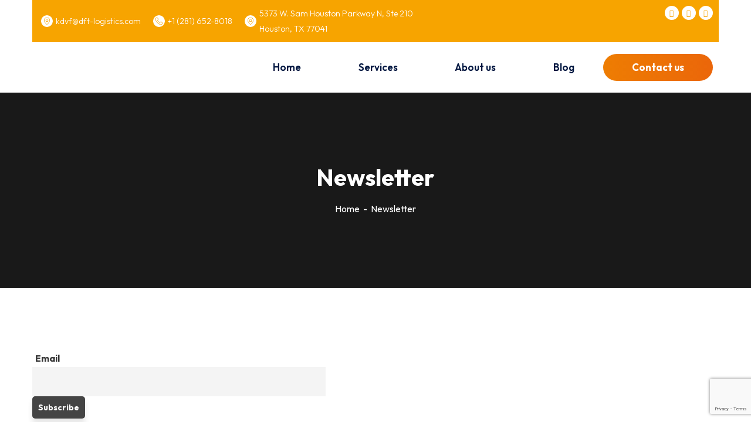

--- FILE ---
content_type: text/html; charset=utf-8
request_url: https://www.google.com/recaptcha/api2/anchor?ar=1&k=6LcLwXEiAAAAAGahFtMmfcO0npYulhHI6g5vThn4&co=aHR0cHM6Ly9kZnQtbG9naXN0aWNzLmNvbTo0NDM.&hl=en&v=N67nZn4AqZkNcbeMu4prBgzg&size=invisible&anchor-ms=20000&execute-ms=30000&cb=gvi0oux0cz05
body_size: 48960
content:
<!DOCTYPE HTML><html dir="ltr" lang="en"><head><meta http-equiv="Content-Type" content="text/html; charset=UTF-8">
<meta http-equiv="X-UA-Compatible" content="IE=edge">
<title>reCAPTCHA</title>
<style type="text/css">
/* cyrillic-ext */
@font-face {
  font-family: 'Roboto';
  font-style: normal;
  font-weight: 400;
  font-stretch: 100%;
  src: url(//fonts.gstatic.com/s/roboto/v48/KFO7CnqEu92Fr1ME7kSn66aGLdTylUAMa3GUBHMdazTgWw.woff2) format('woff2');
  unicode-range: U+0460-052F, U+1C80-1C8A, U+20B4, U+2DE0-2DFF, U+A640-A69F, U+FE2E-FE2F;
}
/* cyrillic */
@font-face {
  font-family: 'Roboto';
  font-style: normal;
  font-weight: 400;
  font-stretch: 100%;
  src: url(//fonts.gstatic.com/s/roboto/v48/KFO7CnqEu92Fr1ME7kSn66aGLdTylUAMa3iUBHMdazTgWw.woff2) format('woff2');
  unicode-range: U+0301, U+0400-045F, U+0490-0491, U+04B0-04B1, U+2116;
}
/* greek-ext */
@font-face {
  font-family: 'Roboto';
  font-style: normal;
  font-weight: 400;
  font-stretch: 100%;
  src: url(//fonts.gstatic.com/s/roboto/v48/KFO7CnqEu92Fr1ME7kSn66aGLdTylUAMa3CUBHMdazTgWw.woff2) format('woff2');
  unicode-range: U+1F00-1FFF;
}
/* greek */
@font-face {
  font-family: 'Roboto';
  font-style: normal;
  font-weight: 400;
  font-stretch: 100%;
  src: url(//fonts.gstatic.com/s/roboto/v48/KFO7CnqEu92Fr1ME7kSn66aGLdTylUAMa3-UBHMdazTgWw.woff2) format('woff2');
  unicode-range: U+0370-0377, U+037A-037F, U+0384-038A, U+038C, U+038E-03A1, U+03A3-03FF;
}
/* math */
@font-face {
  font-family: 'Roboto';
  font-style: normal;
  font-weight: 400;
  font-stretch: 100%;
  src: url(//fonts.gstatic.com/s/roboto/v48/KFO7CnqEu92Fr1ME7kSn66aGLdTylUAMawCUBHMdazTgWw.woff2) format('woff2');
  unicode-range: U+0302-0303, U+0305, U+0307-0308, U+0310, U+0312, U+0315, U+031A, U+0326-0327, U+032C, U+032F-0330, U+0332-0333, U+0338, U+033A, U+0346, U+034D, U+0391-03A1, U+03A3-03A9, U+03B1-03C9, U+03D1, U+03D5-03D6, U+03F0-03F1, U+03F4-03F5, U+2016-2017, U+2034-2038, U+203C, U+2040, U+2043, U+2047, U+2050, U+2057, U+205F, U+2070-2071, U+2074-208E, U+2090-209C, U+20D0-20DC, U+20E1, U+20E5-20EF, U+2100-2112, U+2114-2115, U+2117-2121, U+2123-214F, U+2190, U+2192, U+2194-21AE, U+21B0-21E5, U+21F1-21F2, U+21F4-2211, U+2213-2214, U+2216-22FF, U+2308-230B, U+2310, U+2319, U+231C-2321, U+2336-237A, U+237C, U+2395, U+239B-23B7, U+23D0, U+23DC-23E1, U+2474-2475, U+25AF, U+25B3, U+25B7, U+25BD, U+25C1, U+25CA, U+25CC, U+25FB, U+266D-266F, U+27C0-27FF, U+2900-2AFF, U+2B0E-2B11, U+2B30-2B4C, U+2BFE, U+3030, U+FF5B, U+FF5D, U+1D400-1D7FF, U+1EE00-1EEFF;
}
/* symbols */
@font-face {
  font-family: 'Roboto';
  font-style: normal;
  font-weight: 400;
  font-stretch: 100%;
  src: url(//fonts.gstatic.com/s/roboto/v48/KFO7CnqEu92Fr1ME7kSn66aGLdTylUAMaxKUBHMdazTgWw.woff2) format('woff2');
  unicode-range: U+0001-000C, U+000E-001F, U+007F-009F, U+20DD-20E0, U+20E2-20E4, U+2150-218F, U+2190, U+2192, U+2194-2199, U+21AF, U+21E6-21F0, U+21F3, U+2218-2219, U+2299, U+22C4-22C6, U+2300-243F, U+2440-244A, U+2460-24FF, U+25A0-27BF, U+2800-28FF, U+2921-2922, U+2981, U+29BF, U+29EB, U+2B00-2BFF, U+4DC0-4DFF, U+FFF9-FFFB, U+10140-1018E, U+10190-1019C, U+101A0, U+101D0-101FD, U+102E0-102FB, U+10E60-10E7E, U+1D2C0-1D2D3, U+1D2E0-1D37F, U+1F000-1F0FF, U+1F100-1F1AD, U+1F1E6-1F1FF, U+1F30D-1F30F, U+1F315, U+1F31C, U+1F31E, U+1F320-1F32C, U+1F336, U+1F378, U+1F37D, U+1F382, U+1F393-1F39F, U+1F3A7-1F3A8, U+1F3AC-1F3AF, U+1F3C2, U+1F3C4-1F3C6, U+1F3CA-1F3CE, U+1F3D4-1F3E0, U+1F3ED, U+1F3F1-1F3F3, U+1F3F5-1F3F7, U+1F408, U+1F415, U+1F41F, U+1F426, U+1F43F, U+1F441-1F442, U+1F444, U+1F446-1F449, U+1F44C-1F44E, U+1F453, U+1F46A, U+1F47D, U+1F4A3, U+1F4B0, U+1F4B3, U+1F4B9, U+1F4BB, U+1F4BF, U+1F4C8-1F4CB, U+1F4D6, U+1F4DA, U+1F4DF, U+1F4E3-1F4E6, U+1F4EA-1F4ED, U+1F4F7, U+1F4F9-1F4FB, U+1F4FD-1F4FE, U+1F503, U+1F507-1F50B, U+1F50D, U+1F512-1F513, U+1F53E-1F54A, U+1F54F-1F5FA, U+1F610, U+1F650-1F67F, U+1F687, U+1F68D, U+1F691, U+1F694, U+1F698, U+1F6AD, U+1F6B2, U+1F6B9-1F6BA, U+1F6BC, U+1F6C6-1F6CF, U+1F6D3-1F6D7, U+1F6E0-1F6EA, U+1F6F0-1F6F3, U+1F6F7-1F6FC, U+1F700-1F7FF, U+1F800-1F80B, U+1F810-1F847, U+1F850-1F859, U+1F860-1F887, U+1F890-1F8AD, U+1F8B0-1F8BB, U+1F8C0-1F8C1, U+1F900-1F90B, U+1F93B, U+1F946, U+1F984, U+1F996, U+1F9E9, U+1FA00-1FA6F, U+1FA70-1FA7C, U+1FA80-1FA89, U+1FA8F-1FAC6, U+1FACE-1FADC, U+1FADF-1FAE9, U+1FAF0-1FAF8, U+1FB00-1FBFF;
}
/* vietnamese */
@font-face {
  font-family: 'Roboto';
  font-style: normal;
  font-weight: 400;
  font-stretch: 100%;
  src: url(//fonts.gstatic.com/s/roboto/v48/KFO7CnqEu92Fr1ME7kSn66aGLdTylUAMa3OUBHMdazTgWw.woff2) format('woff2');
  unicode-range: U+0102-0103, U+0110-0111, U+0128-0129, U+0168-0169, U+01A0-01A1, U+01AF-01B0, U+0300-0301, U+0303-0304, U+0308-0309, U+0323, U+0329, U+1EA0-1EF9, U+20AB;
}
/* latin-ext */
@font-face {
  font-family: 'Roboto';
  font-style: normal;
  font-weight: 400;
  font-stretch: 100%;
  src: url(//fonts.gstatic.com/s/roboto/v48/KFO7CnqEu92Fr1ME7kSn66aGLdTylUAMa3KUBHMdazTgWw.woff2) format('woff2');
  unicode-range: U+0100-02BA, U+02BD-02C5, U+02C7-02CC, U+02CE-02D7, U+02DD-02FF, U+0304, U+0308, U+0329, U+1D00-1DBF, U+1E00-1E9F, U+1EF2-1EFF, U+2020, U+20A0-20AB, U+20AD-20C0, U+2113, U+2C60-2C7F, U+A720-A7FF;
}
/* latin */
@font-face {
  font-family: 'Roboto';
  font-style: normal;
  font-weight: 400;
  font-stretch: 100%;
  src: url(//fonts.gstatic.com/s/roboto/v48/KFO7CnqEu92Fr1ME7kSn66aGLdTylUAMa3yUBHMdazQ.woff2) format('woff2');
  unicode-range: U+0000-00FF, U+0131, U+0152-0153, U+02BB-02BC, U+02C6, U+02DA, U+02DC, U+0304, U+0308, U+0329, U+2000-206F, U+20AC, U+2122, U+2191, U+2193, U+2212, U+2215, U+FEFF, U+FFFD;
}
/* cyrillic-ext */
@font-face {
  font-family: 'Roboto';
  font-style: normal;
  font-weight: 500;
  font-stretch: 100%;
  src: url(//fonts.gstatic.com/s/roboto/v48/KFO7CnqEu92Fr1ME7kSn66aGLdTylUAMa3GUBHMdazTgWw.woff2) format('woff2');
  unicode-range: U+0460-052F, U+1C80-1C8A, U+20B4, U+2DE0-2DFF, U+A640-A69F, U+FE2E-FE2F;
}
/* cyrillic */
@font-face {
  font-family: 'Roboto';
  font-style: normal;
  font-weight: 500;
  font-stretch: 100%;
  src: url(//fonts.gstatic.com/s/roboto/v48/KFO7CnqEu92Fr1ME7kSn66aGLdTylUAMa3iUBHMdazTgWw.woff2) format('woff2');
  unicode-range: U+0301, U+0400-045F, U+0490-0491, U+04B0-04B1, U+2116;
}
/* greek-ext */
@font-face {
  font-family: 'Roboto';
  font-style: normal;
  font-weight: 500;
  font-stretch: 100%;
  src: url(//fonts.gstatic.com/s/roboto/v48/KFO7CnqEu92Fr1ME7kSn66aGLdTylUAMa3CUBHMdazTgWw.woff2) format('woff2');
  unicode-range: U+1F00-1FFF;
}
/* greek */
@font-face {
  font-family: 'Roboto';
  font-style: normal;
  font-weight: 500;
  font-stretch: 100%;
  src: url(//fonts.gstatic.com/s/roboto/v48/KFO7CnqEu92Fr1ME7kSn66aGLdTylUAMa3-UBHMdazTgWw.woff2) format('woff2');
  unicode-range: U+0370-0377, U+037A-037F, U+0384-038A, U+038C, U+038E-03A1, U+03A3-03FF;
}
/* math */
@font-face {
  font-family: 'Roboto';
  font-style: normal;
  font-weight: 500;
  font-stretch: 100%;
  src: url(//fonts.gstatic.com/s/roboto/v48/KFO7CnqEu92Fr1ME7kSn66aGLdTylUAMawCUBHMdazTgWw.woff2) format('woff2');
  unicode-range: U+0302-0303, U+0305, U+0307-0308, U+0310, U+0312, U+0315, U+031A, U+0326-0327, U+032C, U+032F-0330, U+0332-0333, U+0338, U+033A, U+0346, U+034D, U+0391-03A1, U+03A3-03A9, U+03B1-03C9, U+03D1, U+03D5-03D6, U+03F0-03F1, U+03F4-03F5, U+2016-2017, U+2034-2038, U+203C, U+2040, U+2043, U+2047, U+2050, U+2057, U+205F, U+2070-2071, U+2074-208E, U+2090-209C, U+20D0-20DC, U+20E1, U+20E5-20EF, U+2100-2112, U+2114-2115, U+2117-2121, U+2123-214F, U+2190, U+2192, U+2194-21AE, U+21B0-21E5, U+21F1-21F2, U+21F4-2211, U+2213-2214, U+2216-22FF, U+2308-230B, U+2310, U+2319, U+231C-2321, U+2336-237A, U+237C, U+2395, U+239B-23B7, U+23D0, U+23DC-23E1, U+2474-2475, U+25AF, U+25B3, U+25B7, U+25BD, U+25C1, U+25CA, U+25CC, U+25FB, U+266D-266F, U+27C0-27FF, U+2900-2AFF, U+2B0E-2B11, U+2B30-2B4C, U+2BFE, U+3030, U+FF5B, U+FF5D, U+1D400-1D7FF, U+1EE00-1EEFF;
}
/* symbols */
@font-face {
  font-family: 'Roboto';
  font-style: normal;
  font-weight: 500;
  font-stretch: 100%;
  src: url(//fonts.gstatic.com/s/roboto/v48/KFO7CnqEu92Fr1ME7kSn66aGLdTylUAMaxKUBHMdazTgWw.woff2) format('woff2');
  unicode-range: U+0001-000C, U+000E-001F, U+007F-009F, U+20DD-20E0, U+20E2-20E4, U+2150-218F, U+2190, U+2192, U+2194-2199, U+21AF, U+21E6-21F0, U+21F3, U+2218-2219, U+2299, U+22C4-22C6, U+2300-243F, U+2440-244A, U+2460-24FF, U+25A0-27BF, U+2800-28FF, U+2921-2922, U+2981, U+29BF, U+29EB, U+2B00-2BFF, U+4DC0-4DFF, U+FFF9-FFFB, U+10140-1018E, U+10190-1019C, U+101A0, U+101D0-101FD, U+102E0-102FB, U+10E60-10E7E, U+1D2C0-1D2D3, U+1D2E0-1D37F, U+1F000-1F0FF, U+1F100-1F1AD, U+1F1E6-1F1FF, U+1F30D-1F30F, U+1F315, U+1F31C, U+1F31E, U+1F320-1F32C, U+1F336, U+1F378, U+1F37D, U+1F382, U+1F393-1F39F, U+1F3A7-1F3A8, U+1F3AC-1F3AF, U+1F3C2, U+1F3C4-1F3C6, U+1F3CA-1F3CE, U+1F3D4-1F3E0, U+1F3ED, U+1F3F1-1F3F3, U+1F3F5-1F3F7, U+1F408, U+1F415, U+1F41F, U+1F426, U+1F43F, U+1F441-1F442, U+1F444, U+1F446-1F449, U+1F44C-1F44E, U+1F453, U+1F46A, U+1F47D, U+1F4A3, U+1F4B0, U+1F4B3, U+1F4B9, U+1F4BB, U+1F4BF, U+1F4C8-1F4CB, U+1F4D6, U+1F4DA, U+1F4DF, U+1F4E3-1F4E6, U+1F4EA-1F4ED, U+1F4F7, U+1F4F9-1F4FB, U+1F4FD-1F4FE, U+1F503, U+1F507-1F50B, U+1F50D, U+1F512-1F513, U+1F53E-1F54A, U+1F54F-1F5FA, U+1F610, U+1F650-1F67F, U+1F687, U+1F68D, U+1F691, U+1F694, U+1F698, U+1F6AD, U+1F6B2, U+1F6B9-1F6BA, U+1F6BC, U+1F6C6-1F6CF, U+1F6D3-1F6D7, U+1F6E0-1F6EA, U+1F6F0-1F6F3, U+1F6F7-1F6FC, U+1F700-1F7FF, U+1F800-1F80B, U+1F810-1F847, U+1F850-1F859, U+1F860-1F887, U+1F890-1F8AD, U+1F8B0-1F8BB, U+1F8C0-1F8C1, U+1F900-1F90B, U+1F93B, U+1F946, U+1F984, U+1F996, U+1F9E9, U+1FA00-1FA6F, U+1FA70-1FA7C, U+1FA80-1FA89, U+1FA8F-1FAC6, U+1FACE-1FADC, U+1FADF-1FAE9, U+1FAF0-1FAF8, U+1FB00-1FBFF;
}
/* vietnamese */
@font-face {
  font-family: 'Roboto';
  font-style: normal;
  font-weight: 500;
  font-stretch: 100%;
  src: url(//fonts.gstatic.com/s/roboto/v48/KFO7CnqEu92Fr1ME7kSn66aGLdTylUAMa3OUBHMdazTgWw.woff2) format('woff2');
  unicode-range: U+0102-0103, U+0110-0111, U+0128-0129, U+0168-0169, U+01A0-01A1, U+01AF-01B0, U+0300-0301, U+0303-0304, U+0308-0309, U+0323, U+0329, U+1EA0-1EF9, U+20AB;
}
/* latin-ext */
@font-face {
  font-family: 'Roboto';
  font-style: normal;
  font-weight: 500;
  font-stretch: 100%;
  src: url(//fonts.gstatic.com/s/roboto/v48/KFO7CnqEu92Fr1ME7kSn66aGLdTylUAMa3KUBHMdazTgWw.woff2) format('woff2');
  unicode-range: U+0100-02BA, U+02BD-02C5, U+02C7-02CC, U+02CE-02D7, U+02DD-02FF, U+0304, U+0308, U+0329, U+1D00-1DBF, U+1E00-1E9F, U+1EF2-1EFF, U+2020, U+20A0-20AB, U+20AD-20C0, U+2113, U+2C60-2C7F, U+A720-A7FF;
}
/* latin */
@font-face {
  font-family: 'Roboto';
  font-style: normal;
  font-weight: 500;
  font-stretch: 100%;
  src: url(//fonts.gstatic.com/s/roboto/v48/KFO7CnqEu92Fr1ME7kSn66aGLdTylUAMa3yUBHMdazQ.woff2) format('woff2');
  unicode-range: U+0000-00FF, U+0131, U+0152-0153, U+02BB-02BC, U+02C6, U+02DA, U+02DC, U+0304, U+0308, U+0329, U+2000-206F, U+20AC, U+2122, U+2191, U+2193, U+2212, U+2215, U+FEFF, U+FFFD;
}
/* cyrillic-ext */
@font-face {
  font-family: 'Roboto';
  font-style: normal;
  font-weight: 900;
  font-stretch: 100%;
  src: url(//fonts.gstatic.com/s/roboto/v48/KFO7CnqEu92Fr1ME7kSn66aGLdTylUAMa3GUBHMdazTgWw.woff2) format('woff2');
  unicode-range: U+0460-052F, U+1C80-1C8A, U+20B4, U+2DE0-2DFF, U+A640-A69F, U+FE2E-FE2F;
}
/* cyrillic */
@font-face {
  font-family: 'Roboto';
  font-style: normal;
  font-weight: 900;
  font-stretch: 100%;
  src: url(//fonts.gstatic.com/s/roboto/v48/KFO7CnqEu92Fr1ME7kSn66aGLdTylUAMa3iUBHMdazTgWw.woff2) format('woff2');
  unicode-range: U+0301, U+0400-045F, U+0490-0491, U+04B0-04B1, U+2116;
}
/* greek-ext */
@font-face {
  font-family: 'Roboto';
  font-style: normal;
  font-weight: 900;
  font-stretch: 100%;
  src: url(//fonts.gstatic.com/s/roboto/v48/KFO7CnqEu92Fr1ME7kSn66aGLdTylUAMa3CUBHMdazTgWw.woff2) format('woff2');
  unicode-range: U+1F00-1FFF;
}
/* greek */
@font-face {
  font-family: 'Roboto';
  font-style: normal;
  font-weight: 900;
  font-stretch: 100%;
  src: url(//fonts.gstatic.com/s/roboto/v48/KFO7CnqEu92Fr1ME7kSn66aGLdTylUAMa3-UBHMdazTgWw.woff2) format('woff2');
  unicode-range: U+0370-0377, U+037A-037F, U+0384-038A, U+038C, U+038E-03A1, U+03A3-03FF;
}
/* math */
@font-face {
  font-family: 'Roboto';
  font-style: normal;
  font-weight: 900;
  font-stretch: 100%;
  src: url(//fonts.gstatic.com/s/roboto/v48/KFO7CnqEu92Fr1ME7kSn66aGLdTylUAMawCUBHMdazTgWw.woff2) format('woff2');
  unicode-range: U+0302-0303, U+0305, U+0307-0308, U+0310, U+0312, U+0315, U+031A, U+0326-0327, U+032C, U+032F-0330, U+0332-0333, U+0338, U+033A, U+0346, U+034D, U+0391-03A1, U+03A3-03A9, U+03B1-03C9, U+03D1, U+03D5-03D6, U+03F0-03F1, U+03F4-03F5, U+2016-2017, U+2034-2038, U+203C, U+2040, U+2043, U+2047, U+2050, U+2057, U+205F, U+2070-2071, U+2074-208E, U+2090-209C, U+20D0-20DC, U+20E1, U+20E5-20EF, U+2100-2112, U+2114-2115, U+2117-2121, U+2123-214F, U+2190, U+2192, U+2194-21AE, U+21B0-21E5, U+21F1-21F2, U+21F4-2211, U+2213-2214, U+2216-22FF, U+2308-230B, U+2310, U+2319, U+231C-2321, U+2336-237A, U+237C, U+2395, U+239B-23B7, U+23D0, U+23DC-23E1, U+2474-2475, U+25AF, U+25B3, U+25B7, U+25BD, U+25C1, U+25CA, U+25CC, U+25FB, U+266D-266F, U+27C0-27FF, U+2900-2AFF, U+2B0E-2B11, U+2B30-2B4C, U+2BFE, U+3030, U+FF5B, U+FF5D, U+1D400-1D7FF, U+1EE00-1EEFF;
}
/* symbols */
@font-face {
  font-family: 'Roboto';
  font-style: normal;
  font-weight: 900;
  font-stretch: 100%;
  src: url(//fonts.gstatic.com/s/roboto/v48/KFO7CnqEu92Fr1ME7kSn66aGLdTylUAMaxKUBHMdazTgWw.woff2) format('woff2');
  unicode-range: U+0001-000C, U+000E-001F, U+007F-009F, U+20DD-20E0, U+20E2-20E4, U+2150-218F, U+2190, U+2192, U+2194-2199, U+21AF, U+21E6-21F0, U+21F3, U+2218-2219, U+2299, U+22C4-22C6, U+2300-243F, U+2440-244A, U+2460-24FF, U+25A0-27BF, U+2800-28FF, U+2921-2922, U+2981, U+29BF, U+29EB, U+2B00-2BFF, U+4DC0-4DFF, U+FFF9-FFFB, U+10140-1018E, U+10190-1019C, U+101A0, U+101D0-101FD, U+102E0-102FB, U+10E60-10E7E, U+1D2C0-1D2D3, U+1D2E0-1D37F, U+1F000-1F0FF, U+1F100-1F1AD, U+1F1E6-1F1FF, U+1F30D-1F30F, U+1F315, U+1F31C, U+1F31E, U+1F320-1F32C, U+1F336, U+1F378, U+1F37D, U+1F382, U+1F393-1F39F, U+1F3A7-1F3A8, U+1F3AC-1F3AF, U+1F3C2, U+1F3C4-1F3C6, U+1F3CA-1F3CE, U+1F3D4-1F3E0, U+1F3ED, U+1F3F1-1F3F3, U+1F3F5-1F3F7, U+1F408, U+1F415, U+1F41F, U+1F426, U+1F43F, U+1F441-1F442, U+1F444, U+1F446-1F449, U+1F44C-1F44E, U+1F453, U+1F46A, U+1F47D, U+1F4A3, U+1F4B0, U+1F4B3, U+1F4B9, U+1F4BB, U+1F4BF, U+1F4C8-1F4CB, U+1F4D6, U+1F4DA, U+1F4DF, U+1F4E3-1F4E6, U+1F4EA-1F4ED, U+1F4F7, U+1F4F9-1F4FB, U+1F4FD-1F4FE, U+1F503, U+1F507-1F50B, U+1F50D, U+1F512-1F513, U+1F53E-1F54A, U+1F54F-1F5FA, U+1F610, U+1F650-1F67F, U+1F687, U+1F68D, U+1F691, U+1F694, U+1F698, U+1F6AD, U+1F6B2, U+1F6B9-1F6BA, U+1F6BC, U+1F6C6-1F6CF, U+1F6D3-1F6D7, U+1F6E0-1F6EA, U+1F6F0-1F6F3, U+1F6F7-1F6FC, U+1F700-1F7FF, U+1F800-1F80B, U+1F810-1F847, U+1F850-1F859, U+1F860-1F887, U+1F890-1F8AD, U+1F8B0-1F8BB, U+1F8C0-1F8C1, U+1F900-1F90B, U+1F93B, U+1F946, U+1F984, U+1F996, U+1F9E9, U+1FA00-1FA6F, U+1FA70-1FA7C, U+1FA80-1FA89, U+1FA8F-1FAC6, U+1FACE-1FADC, U+1FADF-1FAE9, U+1FAF0-1FAF8, U+1FB00-1FBFF;
}
/* vietnamese */
@font-face {
  font-family: 'Roboto';
  font-style: normal;
  font-weight: 900;
  font-stretch: 100%;
  src: url(//fonts.gstatic.com/s/roboto/v48/KFO7CnqEu92Fr1ME7kSn66aGLdTylUAMa3OUBHMdazTgWw.woff2) format('woff2');
  unicode-range: U+0102-0103, U+0110-0111, U+0128-0129, U+0168-0169, U+01A0-01A1, U+01AF-01B0, U+0300-0301, U+0303-0304, U+0308-0309, U+0323, U+0329, U+1EA0-1EF9, U+20AB;
}
/* latin-ext */
@font-face {
  font-family: 'Roboto';
  font-style: normal;
  font-weight: 900;
  font-stretch: 100%;
  src: url(//fonts.gstatic.com/s/roboto/v48/KFO7CnqEu92Fr1ME7kSn66aGLdTylUAMa3KUBHMdazTgWw.woff2) format('woff2');
  unicode-range: U+0100-02BA, U+02BD-02C5, U+02C7-02CC, U+02CE-02D7, U+02DD-02FF, U+0304, U+0308, U+0329, U+1D00-1DBF, U+1E00-1E9F, U+1EF2-1EFF, U+2020, U+20A0-20AB, U+20AD-20C0, U+2113, U+2C60-2C7F, U+A720-A7FF;
}
/* latin */
@font-face {
  font-family: 'Roboto';
  font-style: normal;
  font-weight: 900;
  font-stretch: 100%;
  src: url(//fonts.gstatic.com/s/roboto/v48/KFO7CnqEu92Fr1ME7kSn66aGLdTylUAMa3yUBHMdazQ.woff2) format('woff2');
  unicode-range: U+0000-00FF, U+0131, U+0152-0153, U+02BB-02BC, U+02C6, U+02DA, U+02DC, U+0304, U+0308, U+0329, U+2000-206F, U+20AC, U+2122, U+2191, U+2193, U+2212, U+2215, U+FEFF, U+FFFD;
}

</style>
<link rel="stylesheet" type="text/css" href="https://www.gstatic.com/recaptcha/releases/N67nZn4AqZkNcbeMu4prBgzg/styles__ltr.css">
<script nonce="_apo4Vuz3hJLbikPt8InOA" type="text/javascript">window['__recaptcha_api'] = 'https://www.google.com/recaptcha/api2/';</script>
<script type="text/javascript" src="https://www.gstatic.com/recaptcha/releases/N67nZn4AqZkNcbeMu4prBgzg/recaptcha__en.js" nonce="_apo4Vuz3hJLbikPt8InOA">
      
    </script></head>
<body><div id="rc-anchor-alert" class="rc-anchor-alert"></div>
<input type="hidden" id="recaptcha-token" value="[base64]">
<script type="text/javascript" nonce="_apo4Vuz3hJLbikPt8InOA">
      recaptcha.anchor.Main.init("[\x22ainput\x22,[\x22bgdata\x22,\x22\x22,\[base64]/[base64]/[base64]/[base64]/[base64]/[base64]/KGcoTywyNTMsTy5PKSxVRyhPLEMpKTpnKE8sMjUzLEMpLE8pKSxsKSksTykpfSxieT1mdW5jdGlvbihDLE8sdSxsKXtmb3IobD0odT1SKEMpLDApO08+MDtPLS0pbD1sPDw4fFooQyk7ZyhDLHUsbCl9LFVHPWZ1bmN0aW9uKEMsTyl7Qy5pLmxlbmd0aD4xMDQ/[base64]/[base64]/[base64]/[base64]/[base64]/[base64]/[base64]\\u003d\x22,\[base64]\\u003d\x22,\x22R8KHw4hnXjAkwrILc2s7V8OEbmYawoLDtSBowphzR8K0GzMgNMOnw6XDgsO8woLDnsOdV8Oswo4ITMKhw4/DtsOgwpTDgUk1YwTDoHoLwoHCnVzDgy4nwqIELsOvwrXDgMOew4fCtMOSFXLDvSIhw6rDvMOhNcOlw705w6rDj3DDqT/[base64]/DosOCwpfChMOpDXfCrsKFwpLCqlDDglnDo8OjSRAfWMKZw7ZWw4rDom3DpcOeA8KMewDDtk/DkMK2M8OOKlcBw5cdbsOFwqwBFcO1JQY/wovCtMOlwqRTwooAdW7DrFM8wqrDpsKxwrDDtsKIwq9DEBjCpMKcJ04hwo3DgMKkBy8YJMO8wo/Cji/DjcObVFMswqnCssKBK8O0Q27CuMODw6/DlMKvw7XDq0dHw6d2UT5Nw4t7Qlc6OVfDlcOlHFnCsEfCoHPDkMOLN1nChcKuCzbChH/Co1VGLMOpwq/Cq2DDiHohEU/DlHnDu8K8wocnCnIYcsOBYcKJwpHCtsOqHRLDiivDo8OyOcOTwqrDjMKXWmrDiXDDuxFswqzClcOiBMO+QA54c1PClcK+NMOkO8KHA0vChcKJJsKXby/DuSzDg8O/EMKawrhrwoPCqMODw7TDojc+IXnDgGkpwr3CvMKKccK3wq7DrQjCtcKiwqTDk8KpBX7CkcOGKW0jw5k7FmLCs8Otw7PDtcObCHdhw6wAw63DnVFrw6kuemLCizxpw7vDmk/DkhTDpcK2TgLDicOBwqjDr8Kfw7ImZj4Xw6E8B8OuY8OgPV7CtMK2wqnCtsOqGMOgwqUpD8O+wp3Cq8KWw45wBcK5ZcKHXRbCpcOXwrEEwplDwovDpl/CisOMw4rCsRbDscKVwpHDpMKRM8O/UVpBw6HCnR4uYMKQwp/DsMK9w7TCosKNV8Kxw5HDo8KWF8OrwpPDhcKnwrPDj3AJC0Erw5vCsjvCuGQgw4gVKzhVwpMbZsOSwpgxwoHDtsKMO8KoOEJYa0HCtcOOISVhSsKkwp4KO8Oew7zDrWo1QMKkJ8Odw5/DlgbDrMOQw65/CcOhw6TDpwJ7wozCqMOmwoE0HytwTsOAfTXCkkovwoYMw7DCrgjClB3DrMKYw4sRwr3DiGrClsKdw6bCiD7Di8K2bcOqw4EGZWzCocKRZyAmwrFNw5HCjMKmw6HDpcO4YsKGwoFRbzzDmsOwWsKefcO6S8OPwr/ClxrCoMKFw6fCm316OHw+w6NARSPCksKlKF11FV1sw7RXw4HClMKlBxvCpMOZLUzDpcOew6DCq2LCksKdQsK9XMKOwrRBwq4jw7nDpSXDrF7Cg8Kkw79JemlbE8KFwpjDrkDDscKNDSPDhmQGwq7CiMOxwr42woPChMOmwo3Dr0/[base64]/DosKjw7bDgEhywoctC8OqwpvCi0LCo8OkUcOsw6zDoxQjN1fDrcOYwrrCg308BmbDgcKnQcKSw5hYwqbDosKGc1vCk1DDvT7CucKMw6XDpGpfZsO8BMOYKcKjwqJ/wrDCohLDg8OLw5s+NcO/P8K9Z8KNQ8Kjw5Jqw5dCwoldacOOwojDp8K+w79+woTDoMOxw4xxwogkwpZ6w7zDow0Vw4YYw6TCs8KhwpvCsiHDtWDCoRXDhj7DscOOw5jDmcKIwpBwFSYhJWZYVTDCqwTDp8O4w4PDjMKfBcKLw4hoKxnCikkKZyjDg2pHQMO9D8K0IC/CiX3DtRPCu3PDhhjCq8KPCWdpw6zDrsOoKWrCpcKRWMOiwp1lwp/DuMOPwpHCsMOLw4XDtMOzSMKVSn3DjcKYVlY+w6nDmBbCg8KtEMKawpxYworCssO5w7sjwp/[base64]/CrnrCpMOGw6BsVi0YwqTDi8KTHMOoB8K8wqnCpMK3YXl0BAHCkXTCrMK/aMO9bMKEInHChsKkYcOeUMKqKcOrw4/DnA3DmXI1bsO6wq/[base64]/Cg8OBF2YpT2J/JWZxS2bDpmwqNMOxasKxwrnDucKSSg5Nd8OHIQ4LWcK2wrjDiglEwqtXUinCkGJYTVXDs8O/[base64]/DncOCwrfDjhktSMO1w6zCvg4Dw7zDp8KFwrzDlsOgwq7DvsOvOcOpwqvDlUvDhG/DoBolwpN9wo7CvHgDwrLDpMKtwrDDjTtNOTVaDMObccK8V8OibMKUSSR9wo5iw7IDwptFA1jDkR4EM8KSb8Kzwo4rw63DlMKNYlDCl0Egw5E7wovCm3NwwrNlwp03GWvDuXx3B0Zyw5zChsOHCMKBa1HDlcOcwoFUw4/DmsOdcMKswrJ9w6EqM3BOwrVrERbCgRnCoynDrlXDrn/[base64]/CtwHDtgtGGHfDhMKHCMKwwpvCjWDDosKnw75qw4LClWrDvxPCmMOaLMKHwo8uJ8Opw6rDq8KNw7wBwqvDozXCiCtHcRc+PlIbPsOrdXbCjSHDisOrwp7DgMKpw4MXw6zCrCZywqFAwp7Dv8KDLjsJAcOnUMKaWcKXwpXDl8OGw7nCtX/DihFVHsOyEsKebcKED8OXw6/DgX88wo3CjEZFwqA1w4kMw6nCgsOgw6HDjwzCn1nDtsKYBznDmTDCrsKQBlZDw4Vpw7HDvcO/[base64]/DpcOgwrvDlMOfT8OZTMKBw6jDoyfDmMODbDUvw6DDsivDtcKVHMOjK8OIw6rCtMKIG8KIw4TCnsOjdcOBw7TCsMKewoHDo8OOWTFSw4XCngzDnsK6w4ZqdMKsw4NebcO+G8OVJx3CrsOgPMOLdMK1wrIDRcOMwrfDt2RkwrBGCz0ZAcOxXRzCsVMuQsKSasOew4TDmy/CknjDt0kkw73ChT46wrjCvSNuBj/[base64]/UsKjeDXDscKXwohzw4gTLMO3DjrDuTXClA4tw6Zhw7bCtcKSwo/CsXofBx5cA8OHOMK6DcOTw4jDoz9Awr/CjsOdTRUEJsO1bsOEw4XDtMOaFkTDssKIw5xjw5VqZXvDj8KweCnCmEB2w5jCmsKWe8KUwpDCvkNDwoHDrcOFWcOPaMOdw4MwFHzDhBUyZ1oawp3CszUtL8Kew5HCjzPDj8OCwrUNEAbChkDChMOgw49/[base64]/DoMOQKcKtLHN6d8K2GkHDhcO8woHDlsO4fHXDscOLw6/DtsKMDykfwrzCo0nCu2wUw6EiQsKDw7sgwpsqbcKJw4/[base64]/Cj1tcw7TCqcKtVi1iew/DjSTCiyMUbSpXw59/w4ESEMOBw77CkMKsQl4xwoRWWhvClsOFwpQhwqFnwoLDmlvChMKPMjTCghJ0c8OCbxPDhSw/d8Kww700FX99aMOHw6BCKMKuEMOLJVd9J3vCp8OeQ8ONa1PCq8ODBDfCkl7DpzUAw7fCgUwld8OMwqDDjX45ABMuw5HDiMO3QyUtP8OIPsKFw47CvV/Cr8O9E8Otw6VAw5XCj8K2w7rDmXjDvlrCucOsw47CvG7ClUfCpsKtw5E+w6Y5wq5NTxsJw4zDt8KMw7sWwp7DlsKsXMOHwrN2H8KHw6MZGW7CoFB8w68Zw6gtw44+wprCpMO1JlnCgE/[base64]/DlMK4KMOQEMKGKsK0f1/CgkpRXHbDqcKtwrJvBMK7w6/DssKPV33CiD7Dv8OEDMKAwo0FwofCj8OswqfDnsOVVcO6w7PDu0kWSMKVwqPDhsOXdnPDrUkrM8OgJShAwp/[base64]/wroHWWPDs8KQL8K5QMOhZlpnw6nDqHBIckjCtWw9IMK8MUl/wqXDvMOsOjbDosOGGsKaw4bCt8KbJMO9wrENwpTDtMKnJcOLw5rCj8KUdMK/JkbCmz7Cnw8xbsK/w7PDjcOFw7B2w7YZNsK2w6xYZxbDtDMdF8O/[base64]/CqmU7bmPCuzfDlcOHw4wRw5XDlcK3woXDtjTDnUPCs17DssOrwqkaw6pNWsKTw7FhSydvd8KwPzRUA8KxwoBmw67CoivDs3PDjn/Dp8K1worChkbCtcKlwrjDtEfDqMOsw7jCjz4cw6kjw79fw68yejIhAMKTw7EDwobDlMOswp/Dp8KubRbDlsKpIj8PXsOzVcOCUcO+w7deD8KuwrckChPDl8OUwrHCg3MDw5LDuinDih3CgwcUKHVUwq3CsmTCkcKFR8K7wpcDCcKsCsOQwpzClXpjSWwuCsKlw5MGwrptw65kw4PDhQbCsMOgw6sKw7LCqEQOw7Upa8OuF2vCuMK/w7nDiwvDvsKDwqXCtx1dwohiwpwxw6Nvw4ghEcOcJGnDtULCqMOoEGXCu8Kdwo/Cu8KyN1dPw6TDuzpNWhPDhjjDuA14w5pZwqLDvcKtDDdKw4M4RsKNRyXDqXMZKcKgwq/DjhnCqsK7wo82YCnCplBZM3vCrXYIw4DClU9+w5HCh8KNS23Cl8OAw5XDtzNfNmEew4MMaHzCm0tpwpLDvcK8w5XCkk/[base64]/Dj8KFQG0zCMK3w4jDr18XwoPDh8OHwoHDlMKQGi3CrkdGJwt5dwDDpk7Cl3PDhHVlw7dOw6jCv8OrVmp6w5DDp8OKwqQLV3vDq8KBfMOUF8ObEcKxwrBRKEtmw4sOw4PCnhzDr8KGcMKpw63DtMKKw6LDkC1zdmJCw4tEDcOMw6V/DH7CphPCp8Oyw4jDpMOow7LCt8KCGnnDgsKXwrvCmXzCvsOFDm3DucOEwqrDkl7CuyoIwrE/w4DDtsKMbiJZMl/Ct8OGwrbCmcKRDsOhT8OSd8KtXcKGPsO5ez7DpDVgN8KGwpbDosKtw73Dhjk9bsOOworCicKmG288w5TDm8OlH17Co1osfgLCiiwNUsOkUG7CqC4iekXCr8KjBi3CqE0/wotVI8K+IcKHwonCosOOwo14w67CtzLChMOgwp3ClVl2w5fCusKhwr8jwpxDFcOrw44kIcOXT2E1wr3ChsKbw4xpwoRrwoDDjsKZasOJL8OFA8KMK8Kbw4USNB3Dq2/Cq8OAwqImV8OCXcKIKQTCo8Kvw5QcwrfCggbDn0fCk8KWw44TwrMAeMKew4fDtcKCL8O6d8O/w7LCjmVfw7taSClpwropwq4KwrUvan8ZwpDCuBYRZsKmwqxvw4LDiyXCnxw0dVDDp2vDjsONwrJfwqnCmxrDn8OLwrrCqcOxGDhGwoLCgsOTcMOvw4/DuDvCpXvDicKVw4nDqsOOLULDrTzDhwzClcO/QcOPVBlNVVtKwoLCry1fw6bCqMOTYcKwwprDslJAw5Z8W8KCwoNbEjFQAQrCuVTCt01hYMOow6hgc8Oyw503enbDjmsPw47CucOUDMKGCMKfM8OLw4PCnMO5w6ZOw4FJYsO/VmnDhkk0wqPDozbDn1cIw4EnPcOywog+w5nDvcOqwrhgTx47wpLCqsOGdE/[base64]/Dgyo2w4nDkcKwXiPCtcKxwqR7wq7ClsKZJsOERHzCpybDniTDoE7CnyXDlC9mwrVSwoPDlcOrwqMmw7YKe8O6VCwHw53Cv8OVw6zDvWhSwp4ew4XDtMObw4JtcHbCscKWd8OFw5wnw4jDmsKMPMKKHENMw4gKKnE4w4fDvk/Cpx3CjcK1w4gBKWTDm8KrKcOlwrsuOXnCpMKGPcKXw67Cp8O0XcKMGzMKb8OXJDRSwrrCocKKMcO2w6QfeMKFE1UjQV1WwoVbY8K0w4jCoWvChy3Dl1MBwpfCtMOpw7HDusOVQ8KfTSAiwr0hwpcQeMKTw7hlPQtZw5EAeHMAIcO7w6XCsMOoK8OtwojDqSnChBnCon/ChztUdcK5w7wmw543w4AEwrRQwojClRjDoGR/BS9HYQzDusOoHMKRZHPDusKPwq1geBxhCMOlwqYTJFIKwpcEE8KSwoUdJA3ChUjCvcKDw65MUsOBGMKVwoHCjcKgwrJkDMKZDsKyUsKyw4hHVMOyHVorMMKpbyLDmcOnw7UCNsOkPi7DhsKOwobDiMK0wrhhIkRTIS0twq/ClUY/w7s/ZSXDvCfDocOVM8OFw4zDlgRcambCg3jDqHzDrsONNcK2w7vDuWPCkgzDsMOLTmAmdsO1P8K4TFE6FhB9woPCjEkXw7/ClsKTwr0Ww5vCucKlwqQNU3cnNcOXw53DihQjOsOMXy4AcwM+w7oPP8KRwo7DrxAGH2ZvKMKkwo9TwrVDw5HDg8O2w4Q9F8OQVMO4RinDg8O1w7RFS8KHLS5bbMOxOA/Dkn8yw6wFJsKsHMO/wpNMUjcVBcK1BQvCjyZ6XjXClXDCmwNHd8OLw4DCqsOJViVswok+wqNbw65NHxcXwrYSwoXCvzvDmMKoPE0TAMOCZ2UKw5N8dkUiUz45U1gOBMK1FMOQTMO+WQ/CmgbCs31JwopTTHdzw6zCq8KLw4/CjMK1clPCqUdkwokkw4lSTsOdT3rDs0k2f8O3GsOCw7vDvMKfZ1pBJcObKUB7w7DDqlcuG2VmeUJifVQ8UcK3c8KVwo4ybsOXNsObR8KIJsOXSMOaH8KvK8Obw4sswoA/asKww4dfaQYHFn4qIcK9SS1TSXtywoHCk8OLwp5iw5JMw7I+wq59B1RMWyTDosKhw4IGRlzDvsO1cMKww4DDssKrWMO6RkHDsHfCnw0SwoXCkMOyTS/ClsO+ZMKPwoMow4zDsyEWw6hPKWcBwpnDpWzDqMOiEMOHw6/[base64]/[base64]/CpwcLSA/Cn1PCmcODwpoiwoXDpcK7L8KWGyxdRsOqwqAzFX7DlMKwMcKPwozCmFNmMsOGw4IxYsKsw4sHdC9TwpJxw7nDt0t8VcOMw57CqMOmNMKAwqRlwopIwq1/wq5WdX4TwqPCgcKsXXLCn0tZSsOXScO3NMO6wqkJBg/[base64]/Ct2RHwpLDkX4COzdlPMOzwqnCtXjCoxMdwr7CrjESRx4KJsO4G1fCrsKdwrvDncK8OnrDmDwzHsKfwoR4e3zChsKEwrh7HlQ+XsO9w6XDtAjDq8KpwqAOXgjCuh5Sw7RewptBCsOJFx/Dr2zDvcOkwrsZw7ZUGDLDtMKufjPDnsOew7vDlsKGaDYnI8KjwqzDrkJUbFYTwqQ4JEHDrV/Cgx9df8O+w6U9wqTCrW/DrQfCij/DrBLCsjrDh8K/[base64]/CtMKgw694bxPDocK6fcKkeATCicK/woTClmgkwrbDiXIfw53CnSg8w5jCtsKnwqArw5ghwqbClMKbQMOFw4TDsjJnw4hqwqJ/w4fCqMKfw7g/w5dHVcOLASTDvn/DvMOLw7o7w4Uow6M7w7Y8cB4GXcKVRcKnwrkoIFjDqi/DgsKURkcuEMKSKGxkw6slw77DscOKw7nCk8KMIMKUdMOKfVvDq8KNK8KBw5zCgsOkBcOZwqfCswbDvVfDhT/DqhIVIMK0FcOZID7Dg8KnGkMJw6DDpyfCjksjwqnDh8OLw68OwrLDq8O4MsKyGMKlLcKcwp83ISzCiU1dWi7Dr8O5eDEcHMKRwqtIwo9/[base64]/bz9GC8OFwrbCk1BgcERTFiPChcK8TMOqbsO+G8K+LcOHw6ZZEiHDlsOkJXzDjMKUw5ombsOFw5VYwojCjS1mwrfDrEZyMsO/QMKNXMOJAH/[base64]/w7DDs8KXw4JOw7wQw6LChiHCmMKLesO1wrUyWyMABMOUwpwHw4rCjMOdwpRmJsKtH8K7am3DqcKWw57DtyXCmsKVVcObcsKHD20NVBAQwppQw6YVwrTCpAHDslooFsOaURrDlSsxZ8Oow4HCimZ1w7TCrAFjGHjCum3ChWhtw5ZzHcOJbDBXw6wFETJ1wqDCqU/DgMOCw5kIC8OaBcKDL8K+w707DsKEw7HDvcOlfsKdw4/Cp8OwFXXDtMKHw75gOUnClAnDiA0rKsO6TXU/w63CuXvDjcOEFHbCvnZ4w4oRwrTCuMKSwoTCocK1cATCjk7CvMKSw5rCsMO3RsOzwrcTwqfCgMKBNFALXDtUJ8KvwrDCm0XDukXCsxU/wocuworCj8O5LcK/BRLDrncbfMO5wqbCgG5RFVwNworCvRZUw4VkeXvCrgDCgyIDeMKbwpLDssKdw6dqJ3TDvcOnwrjCvsOZUcOcVsOpXsK/w63DsgfCv37DtMKkNsOeMgHDriZmNsOQwr4+HcOdwrgyGcOuw41Twpt0S8ObwobDhMKuVREWw7zCk8KBAgrDml/[base64]/[base64]/ChVXDrsOUw5XDiFbDrHnCoMKPBAxswq1BbXDCrMOew47DrWrCn2jCp8OQPg8ew74Gw5ZuWQYOLCgkUGJ/KcKARMOfVcKMw5fCsifDm8KLw6d0NkBWG3LDimp9w7nDsMOIw5TCqGZ7wqvDtzVgw6vChw5Hw5wdd8OAwolMIcKow58pQQI5w6DDoWZSCHRrWsK+w7BmYBU0IsKzZBrDpMO2JHvCrMKbHMOvOnzDmsKVw6FgJcOEw5p0wpfCsy44w47DpHPDrhzDgMKAw4nCoXV/VcOGwp0TfSvDlMK2DWITw7U8PcO3QWRqY8OQwqNRB8Kww7/DrQzCn8K4wqN3w6tWEsKDw75mUy4wAh4Cw5MaeiHDqlI9w6DDoMKlXkIVTMK8WsKTUDQIwqHCrxYmFx9kQsKuwo3Dj00iwqRbwqduQQ7ClQrCv8KjaMKCwrfDncOZw4bDgMOnKxPClsOuVSrCr8OEwoV7w5vDv8KTwp5GTMOVwp9swpUwwo/DsEYjwqhCUMOvwqApLMOEw6LCgcOVw4ErwoTDj8OKeMK8w7lRwq/ClXEFZ8O5w5Usw4XChlPCg3vDiSgPwpN/R3HCiFLDpgQcwprDisOTLCZ5w7ZIBh/CgMOzw67ChwLDqhvCszDDtMOFwr1Nwro4w6zCqjLChcKkesKBw70zektiw4o5wp5oc3pbOsKCw64YwojCoCk1wrzCunnCh3DCuGtvwq3CusKSw4/ChDU9woRSw7pALsOjwp7CnMKCwpXCscK+UG46wr7CmsKYQC3CiMOLw7kSw7zDhMKsw41UXnfDl8KnESTCisKuwoBYWRcIw71mesOTw5jCkcOeJ1YzwogpV8OkwrFROiBcw5J+a0HDisKaZCnDtjwvT8OewrTCrcKhwp3DiMOmw71ew7zDo8KWwpxmw7/DvsOzwoDClcOzejEmw4rCrMOjw5HDiwQzJwtEw6fDhsOJQV7Ct2bDmMKuFnLCmcOeP8KQwpvDh8KMw6PDh8KbwqtFw6Ebwqlmw6LDsH3CrU7DnSnDqsK5w7/DmXFKwqhZNsKEJcKSOMOCwpzCgMKEKcK/[base64]/DsjtBw5fDrlJpw7XDrMKewpfDusOywpXCjE7Cjgpjw4rDglTCjMOTIGRAwo3CssK0IXvCrsK6w5sWEE/Dj3vCssKRwpDCiB0DwoPCrADCisO3w4lOwrwXw7fDmhs2RcKHw6rCiDs4K8KaNsOyeE7CmcKkcj7DksKuw6k/[base64]/ChsK8PF3DjsK/ICPCmsOewpIqOQkbwq7Ds2U0VcOeWMOcwoDCjGfClsK/[base64]/CuixfwpPDrFo9KnbDlG4Vw7fDm2rDnmrDsMKyXWkCw7rCgAHDkAjDjMKpw7fCisKhw7dtwp9bGD7CsDliw6LDvsKKKMOTw7PCtMKUw6QXK8OJQ8K/wpYfwpg9dxJ0YA/Cj8Kbw4/DgyvDkmLDrk/CjXUibgIBZSLDrsKWe0x7w47ChsKOw6VwfsOvw7F1TCLDv080w4rCjsO/w5vDoVMxVRDCi3VGwrQKLcOvwp7CkXbDvcOSw6oewrEcw6dZw40Awq/DpMOYw7rCp8OgAMKuw5RXw6TCuCEwYsO8H8Kqw6PDpMK+wrfDrcK7YsKFw5rCpCxqwpNYwpQXVkrDq3rDtB1/ZB0vw495F8OBKsKgw5lbE8K3HcO+SCcRw57CgcKEw6XDjmHCpj/Ds2h7w5BWw4VPworCv3dhwrfCvExtQ8Kxw6Bywq/CksOFw5prwqcKGMKGVGDDhWhwH8KKMz0lw5/CpsOhfMOJHHwow7xuX8KVAsK0w4FHw53CtsOyfSouw6kXwoHChCDCn8OdesO2RhvDocOmw5kMw71GwrLDtFrDmRd/wocFdSvDsx0mJsOqwozDuG4/w7vCq8ONY21xwrfCq8OewpjDssOAD0F0wpEFwpbCrQUSVFHDtwLCu8OWworCvR9yZ8KvWsKRwrzDsCjCvFjCi8OxJk4Uwq4/Sk3CmMOtdsOMwqzDpUDCosO7w7QYXUE5w6/Cg8O7w6siw5vDvH7DgSjDnmMsw6jDrsKiw7TDisKfw4zClg4Tw4shOsOFD3bCiWXDvUJawqgSCkMaMsOvwp9jAHU+PFvCth7Dn8K/[base64]/wo1JSHIaw4VawqHChhTCjjIlcD0sGi7CtcKFc8KWwr1ZIcOaW8KGax5KUcOlDh9VwoBiw7MmT8KPTcOWwobCrVrCrS0JR8KawrfDgkAJWMKCUcOtMFdnw5TDm8OVSXLDk8K2w59kUTnDmsOswqVKUsKpbwvDmn1ywo9zwobDvMOzdcOKwobCvMKNwr7Cuk5Qw4/CtcK2DD3CmcODw4RMBMKdGBY7IsKQfMO4w4LDuzUCOcOLM8O8w6jCsiDCqsOIVsOMJAbCtcKkGcKaw449ZSYWS8KWOcOCw5rCssKswqldccKlb8KZw7lKw7rCm8KlHUnDryUYwpdJJyNxwqTDuAjCtMKLQ1Bzwq0uNlPDvcOcwonCqcOQwoLCu8KNwq/Dmyg/wqHDllXDocKzw40JHATDjsO7w4DClsKpwrYYw5XDpxkAaErDvg/CqnAoQX7DggBcwr7CoQtXQcO1HiF4fMKSw5rDk8Kfw6vDqnkdecKmFcKWNcO1w40PEMODM8Omw7jCiHfDrcOuw5d6wr/DsGIuV0HDlMOJwpdFRToPw4Miw6phX8K/w6LCs1wPw5QeOCrDpMKAwq5AwpnDssKyXMK9axJCMgshT8OYwq/CsMKzECRjwrxCw7LCs8KxwowDw7XCqygowovDqhnDmEfDqsKqwpkAw6LCpMKewopbw7XDncOWwqvDgMOWHcKoGUrDuxcOw4XCpcODwqpuwpnCmsOuw7gkQWLDn8O2wo4PwpdvwqLCiiFxw7oEwpbDn21Jwrh/[base64]/FMK3w6k+ZxV5w444ChkWw77ChcKWwp7DtcKhwpvDpcKiwplLfMOfw67CkcODw5wUYQjCgVIYC3E7w6R2w65twqrDt3DDhHk/FCTCnMOiQV/DkQjCr8KTTT7DisOMwrbChcO9LBotJkQvAsOOw4BRDwHCgCFxw5XDoxplw5kTw4fDncOAOsKkw4nCusKDX1LChMOpWsKjwqNewoDDo8KmLXnDrVMUw6nDoWo5FsKhaVoww47Cr8ONwo/[base64]/Dh1TDq1PCg8KBXxwtZ23CpnnDgsKtwoZJeyYyw5bCnzQWTAfCs2HDtyUlcwTCqsKKUsOBSDVVwqZBC8Kow5FsTHAaHMOvwpDCh8KKFhZ+wrvDvMKlHQoLW8ODOMOFNQ/[base64]/UHPDnnAeYcKIfsObw5U+w4NmECFmwp9/wqweccOrN8KFwqlhCMORw4jCocKbDyJyw4Rtw4PDgChjw5TDj8KmNR7DhsKEw6I1JsOvMMOlwo7DkcOuXMKVFipmw4kFMMOxI8KWw67Dtllowp5MRhplworCsMKBAsO7w4dYwoTDqcOxw57CoCRcKMK1Q8O4OBzDoUbCksOjwq7DvMK9wq/[base64]/DiMO/[base64]/CrzjDs8OKw6w8L0zClHNjBMOLwoYYwo7Dv8KqwrwjwrsKKcOEYMOSwrtaWsK/wrrCucKxw4xhw4cqw5o9woEQCcOXwoFsPyjCtkUVw6TDrlPCjMOHw5YyNEbDv2VEwr85wrVKJMKSTMKmwrZ4w6hQwrUJw51qfxHCtjDCrzHDu0BNw5XDu8KRecObwoPDgcKRw6HDqcOOwpvCs8KTw5/[base64]/[base64]/DhwzCgMOSLBPCv8OKYUkjw4wPw5HDlEnDlVTCjcK5w4gYWkTDskzCrsKoeMOGCMOOYcOWP3LDnyYxwod5YsKfAQAlIQxXwqHCtMKgPFPCmsOuw4XDmsOgS3kYBi/DosOgG8OvXxtZJh5+wrHCvjZMwrHDusO6DTImw63ClsOwwoBDw5Vaw4/CvFo0w58TNCVAw6/Du8KAw5TCkmXDmzJGc8K1BMOiwo/DsMKww54jBSRCZR0KZsONVMKpDMOSD0PCicKJfMKaDcKfwoHCgULCmBgCYkM9w5vDjsOKGz7Cu8KjLFnCp8KzS1rDugnDnmjDlgDCpMO5w7guw7/CowBmb0TDksO7ZMKHwp9Mc0/Cp8KROB4DwqMKKWcaPgMSw6/CpcKywoRZw5vCgMOpTsKYJ8KOKwXDqcKdGsKZF8OHw5hRYgXClsK4EcOfOcOrwqp1LG9dwpTDs1MOEsORwqnCi8Kgwpl3w7fCsHBjHRJmAMKBc8Kyw4oQwpdxTMKUTnVywoXCiWjDsF/ClcKww7TCnMOewp0cw79/F8OgwpjDjcKlRGHCkDhSwq/[base64]/CoG0AO1vCnMKqw7XDmBzDk8K0wq8/[base64]/Do03DjMKCw4p2QcK7w4k9D8OeMcKHwpIPMMOKw4HCiMO2fGfDq3rDt15qw7UvVFBmFhTDrVjChMO2BgJQw6gRw5dTw57Dq8K2w7k/HsKaw5ZkwrxdwpnCrBTDqVXCg8K4w7fDn0HCm8OYwr7CuS/[base64]/Cm8OfPsOSwpAuEcOpIsOywqPDsHM7Z8OVY3PDuQnCrzRtW8ORw6vDt0IveMKCwpFBJsOHRDvCvsKBHsOzTsOlSiXCoMOmE8K8G2QVYWTDhsKUIsKZwpMoAmlyw6scVsK9wr7DqMOrM8KIwqdeanHDgUvCnAh/A8KMFMO+w5HDhiTDrsKuMcOQHULCpcKMB2hJfwDDgHLDiMOEw7vDgRDDtXo/w7pEdzsZLF01bMK5wq3CpxfCrj3Cr8ODw6Y2woRpw4oOesO7XsOrw6t6HDEKe33Du1BEe8OXwogBwqLCo8O8Z8KiwovChMKTwrzCnMOtOcK/woF4acOqwpPCicOvwrjDqMOHw7UrB8Kfe8OBw4vDkMKaw6F7wpfCmsOXRA0uN0lCwrh9aWwww5MXw6opfFfCgcKhw5Y2wpdDajTCg8O4bwPChBAmwoLCh8KDXRTDuzgswofDucK7w6DDiMKVwp8gwq1/IXIlB8O/w5nDpB/DgW1EADTDrMK1I8OFw7TDgsOzwrfChMOawpXCpyxUw5xBHcKyF8OSw4nCgDkowpcjS8KhH8Opw5PDisO2wqNFJcKnwqQRP8KKKAd8w6TCscOhwoPDuhI/RXtvVcO5wprDrmVswqIjDsK1w75SH8OzwrPCpTt4wqkww7FYwqYIw4zCrAXCi8OnCBXCiBzDkMKbUlTCgMKBZxzCvcOzeV1Wwo/[base64]/CkD5nUMKgwqfCncKoTcKLBsOUcl3DrMOZwpHDoz/Dr1R8S8Kkw7vDhcORw6Qbw4kAw5XCsEHDvR5IKcKRwq3CksKONzR/[base64]/CqCEsW8KLVFfCmcKCwqLDtlEQecKNVMOtwoQTwqPChcOqWxUVwpLCrMOqwpENawjCksKgw4low4rChMKLI8ONUGR7woLCoMOew4lTwoLCuG/DijoxWcKQwqQHTWoLDsKtZcKNwpLDrsKUwr7DhsK7w743wr7Dr8K8R8ObVcKBMUHChMOEw75bwplfw41AGAjClQ/Chhx4IcOmH1vDrMKqC8OBRnHCoMOeOsOJA0XDvMOEUAbDrD3Dm8OOMMK4Fx/Dm8KSZEIcXk1+esOiYiEyw44IX8Krw44dw5DCulwYwq7ClsKgw5nDscK8P8OcaRwQFzgLKgzDiMOgF0V7SMKVbEDDqsK8w5rDqnY9w5jCjMOSZCsawpQ0LcKOQ8K3ax/CucOLwo0dF2fDh8OtFcKQw44hwo3DvDjCtVnDvF9Sw7MzwozDksOuwrgTLWvDvMOAwpHCvDRbw6DCocK/A8KHwpzDhiPDl8KiwrbCgsK1w6bDp8OCwrfDhXnDjsOswqVEZSFTwprCu8OPw4rDuSc8HR3DvWFMb8KUAsOHw77Du8KDwq1xwqVsAcO4eTTCiA/DulvCicKvGcO0w7NHO8O4XsOOwq7CqcOoMsOWQcOsw5zCoV5yJMOqaRTCnF7DtD7DtVIpw7UhG0/Dh8KuwqXDj8KQGsK1KMK9bcKLR8K3OEREw5QpQFUBwqzDv8ONCxXDvMK+TMONwrUowqcNdsORwpDDhMKBIMOFOgXDjsKzISBOb2PCkFE0w5FCwrnDpMKyMMKcdsKbwphPwqA7KVEKOiPDucOpwovCsMO+HmIYV8OTCA0kw79YJ3BXE8OBaMOZAC/DtQ7CoAU7w6/CkkzCljHCkWBew79/[base64]/Dj8O9wrVAwr7CjVx7L8K5bh7DqxVqOBfCsinDiMOLw6nCpMO8wpnDohbCmAMSWcOtwovCisO0UsKdw7Nwwq/DpsKawqsLw40Vw7dKNcO8wrFrasOywocpw7FsTcK4w6Jfw6rDrHcOwqvDtMKtXSjClTpFaBfCmsOrPsObw5fCnMKbwr9OLyzDocOKw6XDisKRXcKGcmrDql0Ww5Fgw6PDlMONwozCocOVU8K6w60swqYFwobDvcKCQxo2X1BYwolAw5gDwrTCv8KFw53DkhjCvm/DrcK0AgLCm8KraMOLYMK9HsK4ZTzDjMOAwpU0wpXCh2pJQx7Cn8KUw5QlT8KBQEzCiBDDj0MvwrlYaDIJwp5pfcOUNEbCqQHCr8O4w7B/wr0zw7TDoVnDtMK1wqdLwqhPwqJjwpgsSALCuMK4w4YFXcKiZ8OAwodfeCF5KBYtPMKbw7Eawp7DhHI6wrvDn1o/QsKgL8KLUcKCcsKdw4hTU8Oaw64cwo3Dj2BHwrICV8KxwqwUIT98wowALWLDoGZdwrp7DMKJw4fCusKhDTcCwrNYCRPCnBLDl8Kkw6EPwqp4w5/Do1DCtMOmw4bDvcOjXkYZw5zDuRnCpMOMenfDhcOrOMOpwo3Cuh/DjMOrUsKpE1nDtExWwoXCocKHbsOCwoTCscKqw5/Dkx1Ww5nCozhIwp5Uwo4VwrnCo8OGcW/CsGY7HCsVOyJLHMKAwp0JH8Kxw7xow7PCocKKAMOKw6hrHQQUw4NGHAhlw6oZGcO2DyodwrvDo8K1wpYUdMOZZcK6w7fDnMKNwqVVwq/DlcK4I8KswqvDhUzDjzAfIMONNRfCn0XCkWYKQGrDvsK/wosSw5h6BcOfQw/CjcO0woXDtsOxWm7DhcO8wq9+wpJXOl1kGcOCZSpOwrTChcOVHzYqZERED8K3VsOsEinCkgYtdcKsO8ODQn88w67DkcK5c8OGw65Rd2bDi31nJWrDncONw7zDgj/[base64]/NCYiHjIuGsOvOcKoEcK3wrRKXVzCoXLCugLDtMOYw4BmYyXDqMK5wpbCocOLwonCncO+w71ydMK6YgtTwrLDiMOcA1HDq3xdasK1P2XDk8K5wrNPDcKNwrJhw7zDusO5FCgzw4rCkcKaJQAZw7zDhArDpmXDg8O/FMOMEygVw5/[base64]/ChsO7f15WwpkpwovCmFfCkMKIwqPDiBd4DUfDvsOEZm5HIsKzfAg6w5bDo3vCt8K4CTHCi8OkMcOLw7zCnMO9w5XDvcKUwrPCrlJKw7g6C8O5wpEdwq9+w5/CpFzCisKELR3CqMOOc2/DgMOSQEVyEcKSZ8O3wpXCrsONw7/DhmY8IUnDicKMwqRlwrPDvm/CusO0w4vDlMOpwokywqbDsMK0cSLDlR0ADjrCuxVVw48AP13DojPChsKBeSPDmMOawo4VAQpfI8O4C8KQwpfDucKOwqjCpGUJSVDCpMO7PMKNwqpqflrCocKlwqrDoT0tWwrDgMOfWcOTw4/Cr3Jbw65Dw53CpcOvR8Kvw6TCm13DijQNw5LCmyJnwojDqsK8wr/CjsOpd8O1wrDDmXnCpWbDnHZAw6TCjW/Cu8KnRH5cQ8O5w73DqSN4MD7DlcO5T8OEwqLDnArDiMOlL8OBAmJMeMKDbMO+bgsOQ8OeAsKQwpjCiMKuwqDDjy9iw4V3w6DCncOTB8Kde8KZCMOaHcK9JMKXw7vDmD7DkVfDii1QJ8Kkwp/CuMKjwq/CuMK4ZMOGw4DDiW81dRbCuiDCmBtZDcKkw6DDmxLDtFAWHsK1wo1Nwr03ZAbCoEgXF8KewoHCtsO/w4FGK8KuB8K8w7ppwoY4wozCksKOwokwGEzCosKVwpoPwp4FEMOhf8Ogw6fDmAEpT8OAGMKww5zDlcOdDgdQw5LDnyjCtjPCtS93HwkICR/[base64]/[base64]/[base64]/[base64]/DhX7CisOjw4fDgcKSw6NbdkQ8wpnCpUDDpsKvfVZ4SsK3bzlQw6zDpMOyw5vDjhlpwpkew75OwoDDusKOLEkXw7DDoMOefcOfw6BuJALCo8OWUAE/w7FabsKLwrPDoxHDl03Dn8OoH1DCqsORwq3Dv8K4TkjCicKKw7Vcfl7CpcKkwpR2wrjCk1FhbF3DnArClMOTcAjCo8KAMBtQbMO7IcKhLcOAw48kw4LChCpZG8KJAcOQWcKZOcOFdSXDrmnCjlfDucKoDMOPH8Kdw6ViXMKgXsObwpI/wqMWC1oVS8OZWTTCk8KywpTDpsKXw67ClsOAFcKlQMOpXsOOAcOMwqJGwrLCjy7DtEl1YnnChMKQYF3DiH0cREDDv3UZwqk+DMKvfGXCjw1cwoYHwq3Cih/DjsOHw5RCw7Ajw7Bff2XCrsKRw55MQxYAwrzClT7DuMORCMOBIsOawrbDljhCNTU/embCgHbDpgbDmRTDngkTPDwzU8OaHiHDmj7DlTLDsMKGw7nDk8O/[base64]/Dp8KyWTFywrA2wooXX8OGw7hGw5bDhsKGURA8U2YbSgY5DHbDhsOvPDtGw6zDj8OJw6rCksOqw7BLw5PCg8Ojw47DscO0BmRdwqQ1CsOgwozDjwrDuMKnwrA2wrg6R8KCUMKwUkHDm8OSwoPDtEMbbwQMwp4tFsKNwqHCoMOCQTR/[base64]/DocO2Q8KqecOpEy0EwrYaBXMYwoI8wp7Cj8OewrJjSXrDm8K9wpXCqmnDgsOHwoMSQ8OQwoszB8OvQRHChggAwocqSU7DnhHCiEDCmsOFLsKLJ1vDjsOGw6PDqWZZw4TCk8O3w4nCmsKjBMKmNwkODMK5w4g7JTrCnQbCokTCosK6Al0/[base64]/DjcOPI8KbJAFVW1LCnGDCjMOQw7/DgxHCkcKoGsKCw5IEw4PDiMOvw5xfLcO5N8O+w4DCsCUoIyHDh2TCgnbDmMKdUsO1Lw8Jw5pvLHrCqcKFP8Kyw4IHwoEGw5Y0wqfDn8KiwrDDpV86annDr8K+wrPDosKVwoXCtyhIwqoKw6/DsXfDm8O6XsK/[base64]/O21kw5/DjDHDjcKHZ8Kww7rDlQ53SxnDpGVTVlTCv1Nkw7l/ZsOnwpA0ScKkwrNIw6xlHsOnGMKvw6vCo8KtwpcMO1fDkV/CjzUCekd/w64XwpHCi8K1w7wsTMOWw6fDrwXCiRLClVPDmcOvw5xFw5bCm8Kcd8OnQ8OKwqsfwp4VDjnDlsKmwofCrMKDOk7Dh8Kcw6rDrDcNwrITwq4+w6RNLTJQw6LCmsKkCCpewoUIfiQADMK1RMONw7YuJGXDm8OiWVLDoW4WJsKgOS7Cp8K+GMKLYGNBTEjCr8KhQXIdw6/[base64]/Dmkcfw6xlwoM3wqMiG8Oyw7dkw64cw6NUwrnCtMONwrxZCi7DnsKSw4YPQ8Kmw585woEtw6zDq0nCuH58wqbDp8K2wrJow7JAJcKeW8Ohw7bCgwnCgm/DoVDDgsKQdMOgbcKlE8OzNMKTw5tpworDusKIw6TDvsOqwpvDoMKOVQYTwrtxbcOzXSzDpsKIPk/Dt1tgc8KHOMOBbcKvw58mw4oPw6EDw7x7RAAZUWjCnEU8wqXCu8KMdibDsCjDrMOCw484wr3DoA/CrMOOMsKFeDMKBsOTZcKTNXvDlWLDt0psXcKDw7DDsMKEwovDhSXCq8O7w4rDqGPDqjIWw7l0w48pwpI3w4PDncKQwpXDpcKWwql/[base64]/CmxvDm2A6S8K/w6Rxw6fDuHPCiMOxw6bDqcKjbMOAwrI2wo7DrsORwoNuw7nCs8K0TcOdwpUyVcOoIwZQw7PDhcKQwpstOkPDiHjDuCJJcgxSw6/CvMK/wonDtsK6CMK/w5/[base64]/O8KcYFfDszNMw6/DuMO+LcKWwqvCt1TDusOCQDTCmC/DtsO5H8OzbcOkwqHCv8KgIcOywpnClMKsw4fChj7Dr8OtU3ZRSxbCnkZgwrlTwrkuw5LCtXtIccKIQsO2AcOZwpIpZ8OJwqnCoMOtAVzDoMKtw4wzKsKGWkRDw4pAJsOYbBYkeUUJw44iYxdDV8Ovb8OPVMOywpHDlcKqw4tuwplqfsO/wrY5bXgXw4TDjnsVRsOSUB5RwpnDocKuwr85w7zCkMOxZ8KhwrfCuzfCgcK4d8OWw5HDux/ChjHCgsKYwoMzwobCl03CtcOaDcKzFEjCl8O/[base64]/[base64]/Dm8OZQsKew4rChwoCwp3DjcKrSsKNCcOawppDMMOTJWUjEMOCwptPBxhmQcOZw6FVU0d6w6fDpGdAw53DqMKkBsOVbVDDoGUBXGDDkQR4UMOhXsKcB8Ojwo/DgMKYKToLQ8OyWxPDh8OCwocnbAkqSsOQC1RZwpvCmsKjZsKsHsKTw5/CssO7LcKyf8KCw6XCiMOXw6kXw5fClispVQMAX8KQf8KpTVrDjsOgwpFqAichw6nCisKgc8KLLWjCtMOATH00wrdfU8KPD8OKwoZrw7phNMOfw4dLwoUHw7nDkMO2AwoqGMOVQWfCvFnCpcOqwo1MwpNGwo91w77Di8OMwpvCtiHDqy3Dn8OVacK1Mkp8b0fDmR/[base64]/Cok9tMx9gw7IEw7XCuUjChH7CuFNML20MecOIPMOhwqjChhPDqw/[base64]/CqMKKVcKDw747XUstLXhYwp9x\x22],null,[\x22conf\x22,null,\x226LcLwXEiAAAAAGahFtMmfcO0npYulhHI6g5vThn4\x22,0,null,null,null,1,[21,125,63,73,95,87,41,43,42,83,102,105,109,121],[7059694,697],0,null,null,null,null,0,null,0,null,700,1,null,0,\[base64]/76lBhn6iwkZoQoZnOKMAhmv8xEZ\x22,0,0,null,null,1,null,0,0,null,null,null,0],\x22https://dft-logistics.com:443\x22,null,[3,1,1],null,null,null,1,3600,[\x22https://www.google.com/intl/en/policies/privacy/\x22,\x22https://www.google.com/intl/en/policies/terms/\x22],\x22d+4394ibxK78PbRMe2YkpMpQ8u60GFLw3xUo7DOsTdE\\u003d\x22,1,0,null,1,1769870673701,0,0,[246,16,211,226,227],null,[144,213,58,174],\x22RC-q--ev4tY7Fp4nw\x22,null,null,null,null,null,\x220dAFcWeA4N84ammOm7YLTpVdzVcdcN1am6IQkt987tueKet3oIWuk3H0fRxIlQhSR4oKcS36LTKX2UhUzuU9SJF0f7CS5poW15Vg\x22,1769953473611]");
    </script></body></html>

--- FILE ---
content_type: text/css
request_url: https://dft-logistics.com/wp-content/uploads/elementor/css/post-6864.css?ver=1732519761
body_size: 636
content:
.elementor-6864 .elementor-element.elementor-element-563aca2:not(.elementor-motion-effects-element-type-background), .elementor-6864 .elementor-element.elementor-element-563aca2 > .elementor-motion-effects-container > .elementor-motion-effects-layer{background-color:#F7A400;}.elementor-6864 .elementor-element.elementor-element-563aca2{transition:background 0.3s, border 0.3s, border-radius 0.3s, box-shadow 0.3s;}.elementor-6864 .elementor-element.elementor-element-563aca2 > .elementor-background-overlay{transition:background 0.3s, border-radius 0.3s, opacity 0.3s;}.elementor-6864 .elementor-element.elementor-element-9000698{--e-icon-list-icon-size:20px;--e-icon-list-icon-align:right;--e-icon-list-icon-margin:0 0 0 calc(var(--e-icon-list-icon-size, 1em) * 0.25);}.elementor-6864 .elementor-element.elementor-element-9000698 .elementor-icon-list-text{color:#FFFFFF;}.elementor-6864 .elementor-element.elementor-element-9000698 .elementor-icon-list-item > .elementor-icon-list-text, .elementor-6864 .elementor-element.elementor-element-9000698 .elementor-icon-list-item > a{font-family:"Outfit", Sans-serif;font-size:14px;font-weight:300;}.elementor-6864 .elementor-element.elementor-element-81d253c{--grid-template-columns:repeat(0, auto);--icon-size:12px;--grid-column-gap:5px;--grid-row-gap:0px;}.elementor-6864 .elementor-element.elementor-element-81d253c .elementor-widget-container{text-align:right;}.elementor-6864 .elementor-element.elementor-element-81d253c .elementor-social-icon{background-color:#FFFFFF;}.elementor-6864 .elementor-element.elementor-element-81d253c .elementor-social-icon i{color:#F7A400;}.elementor-6864 .elementor-element.elementor-element-81d253c .elementor-social-icon svg{fill:#F7A400;}.elementor-6864 .elementor-element.elementor-element-ceefd26 > .elementor-container > .elementor-column > .elementor-widget-wrap{align-content:center;align-items:center;}.elementor-6864 .elementor-element.elementor-element-ceefd26:not(.elementor-motion-effects-element-type-background), .elementor-6864 .elementor-element.elementor-element-ceefd26 > .elementor-motion-effects-container > .elementor-motion-effects-layer{background-color:#FFFFFF;}.elementor-6864 .elementor-element.elementor-element-ceefd26{transition:background 0.3s, border 0.3s, border-radius 0.3s, box-shadow 0.3s;margin-top:0px;margin-bottom:0px;padding:10px 0px 10px 0px;}.elementor-6864 .elementor-element.elementor-element-ceefd26 > .elementor-background-overlay{transition:background 0.3s, border-radius 0.3s, opacity 0.3s;}.elementor-6864 .elementor-element.elementor-element-3b872dd{text-align:left;}.elementor-6864 .elementor-element.elementor-element-3b872dd img{width:70%;}.elementor-6864 .elementor-element.elementor-element-f038b9e .elementor-menu-toggle{margin:0 auto;}.elementor-6864 .elementor-element.elementor-element-f038b9e .elementor-nav-menu .elementor-item{font-family:"Outfit", Sans-serif;font-size:17px;font-weight:600;}.elementor-6864 .elementor-element.elementor-element-f038b9e .elementor-nav-menu--main .elementor-item{color:#011640;fill:#011640;}.elementor-6864 .elementor-element.elementor-element-f038b9e .elementor-nav-menu--main .elementor-item:hover,
					.elementor-6864 .elementor-element.elementor-element-f038b9e .elementor-nav-menu--main .elementor-item.elementor-item-active,
					.elementor-6864 .elementor-element.elementor-element-f038b9e .elementor-nav-menu--main .elementor-item.highlighted,
					.elementor-6864 .elementor-element.elementor-element-f038b9e .elementor-nav-menu--main .elementor-item:focus{color:#EB660A;fill:#EB660A;}.elementor-6864 .elementor-element.elementor-element-f038b9e .elementor-nav-menu--main:not(.e--pointer-framed) .elementor-item:before,
					.elementor-6864 .elementor-element.elementor-element-f038b9e .elementor-nav-menu--main:not(.e--pointer-framed) .elementor-item:after{background-color:#EB660A;}.elementor-6864 .elementor-element.elementor-element-f038b9e .e--pointer-framed .elementor-item:before,
					.elementor-6864 .elementor-element.elementor-element-f038b9e .e--pointer-framed .elementor-item:after{border-color:#EB660A;}.elementor-6864 .elementor-element.elementor-element-f038b9e .elementor-nav-menu--main .elementor-item.elementor-item-active{color:#EB660A;}.elementor-6864 .elementor-element.elementor-element-f038b9e .elementor-nav-menu--main:not(.e--pointer-framed) .elementor-item.elementor-item-active:before,
					.elementor-6864 .elementor-element.elementor-element-f038b9e .elementor-nav-menu--main:not(.e--pointer-framed) .elementor-item.elementor-item-active:after{background-color:#EB660A;}.elementor-6864 .elementor-element.elementor-element-f038b9e .e--pointer-framed .elementor-item.elementor-item-active:before,
					.elementor-6864 .elementor-element.elementor-element-f038b9e .e--pointer-framed .elementor-item.elementor-item-active:after{border-color:#EB660A;}.elementor-6864 .elementor-element.elementor-element-f038b9e .e--pointer-framed .elementor-item:before{border-width:2px;}.elementor-6864 .elementor-element.elementor-element-f038b9e .e--pointer-framed.e--animation-draw .elementor-item:before{border-width:0 0 2px 2px;}.elementor-6864 .elementor-element.elementor-element-f038b9e .e--pointer-framed.e--animation-draw .elementor-item:after{border-width:2px 2px 0 0;}.elementor-6864 .elementor-element.elementor-element-f038b9e .e--pointer-framed.e--animation-corners .elementor-item:before{border-width:2px 0 0 2px;}.elementor-6864 .elementor-element.elementor-element-f038b9e .e--pointer-framed.e--animation-corners .elementor-item:after{border-width:0 2px 2px 0;}.elementor-6864 .elementor-element.elementor-element-f038b9e .e--pointer-underline .elementor-item:after,
					 .elementor-6864 .elementor-element.elementor-element-f038b9e .e--pointer-overline .elementor-item:before,
					 .elementor-6864 .elementor-element.elementor-element-f038b9e .e--pointer-double-line .elementor-item:before,
					 .elementor-6864 .elementor-element.elementor-element-f038b9e .e--pointer-double-line .elementor-item:after{height:2px;}.elementor-6864 .elementor-element.elementor-element-f038b9e div.elementor-menu-toggle{color:#606060;}.elementor-6864 .elementor-element.elementor-element-f038b9e div.elementor-menu-toggle svg{fill:#606060;}@media(min-width:768px){.elementor-6864 .elementor-element.elementor-element-3723ca8{width:78.738%;}.elementor-6864 .elementor-element.elementor-element-f15211d{width:21.221%;}.elementor-6864 .elementor-element.elementor-element-548e11b{width:30%;}.elementor-6864 .elementor-element.elementor-element-ef0e067{width:70%;}}/* Start custom CSS for nav-menu, class: .elementor-element-f038b9e */@media (min-width: 1200px) {

.fqs-btn a {
    border-radius: 50px;
    color: #fff !important;
    background: linear-gradient(90deg, rgba(238,125,2,1) 0%, rgba(235,102,10,1) 100%);
    font-weight: 700 !important;

}

li.fqs-btn a:after {
    opacity: 0;
}
}/* End custom CSS */

--- FILE ---
content_type: text/css
request_url: https://dft-logistics.com/wp-content/uploads/elementor/css/post-20.css?ver=1732519970
body_size: 408
content:
.elementor-20 .elementor-element.elementor-element-74d9a6d > .elementor-element-populated{margin:0px 0px 0px 0px;--e-column-margin-right:0px;--e-column-margin-left:0px;padding:0px 15px 0px 15px;}.elementor-20 .elementor-element.elementor-element-adbf527 .ct-newsletter .tnp-field-email .tnp-email{border-radius:0px 0px 0px 0px;}.elementor-20 .elementor-element.elementor-element-adbf527 > .elementor-widget-container{margin:0px 0px -110px 0px;}.elementor-20 .elementor-element.elementor-element-adbf527{z-index:100;}.elementor-20 .elementor-element.elementor-element-e44635e{padding:180px 0px 80px 0px;}.elementor-20 .elementor-element.elementor-element-6b8217b .ct-image-single img{max-height:75px;}.elementor-20 .elementor-element.elementor-element-6b8217b .ct-image-single{text-align:center;}.elementor-20 .elementor-element.elementor-element-6b8217b > .elementor-widget-container{margin:0px 0px 13px 0px;}.elementor-20 .elementor-element.elementor-element-b77974f{color:#1B1B1B;font-family:"Outfit", Sans-serif;font-size:17px;font-weight:200;line-height:22px;word-spacing:0px;}.elementor-20 .elementor-element.elementor-element-b77974f > .elementor-widget-container{padding:0px 0px 0px 0px;}.elementor-20 .elementor-element.elementor-element-a1ffff1.elementor-position-right .elementor-image-box-img{margin-left:12px;}.elementor-20 .elementor-element.elementor-element-a1ffff1.elementor-position-left .elementor-image-box-img{margin-right:12px;}.elementor-20 .elementor-element.elementor-element-a1ffff1.elementor-position-top .elementor-image-box-img{margin-bottom:12px;}.elementor-20 .elementor-element.elementor-element-a1ffff1 .elementor-image-box-wrapper .elementor-image-box-img{width:14%;}.elementor-20 .elementor-element.elementor-element-a1ffff1 .elementor-image-box-img img{transition-duration:0.3s;}.elementor-20 .elementor-element.elementor-element-a1ffff1 .elementor-image-box-wrapper{text-align:left;}.elementor-20 .elementor-element.elementor-element-a1ffff1 .elementor-image-box-title{margin-bottom:2px;color:#011640;font-family:"Outfit", Sans-serif;font-size:19px;font-weight:700;}.elementor-20 .elementor-element.elementor-element-a1ffff1 .elementor-image-box-description{color:#1B1B1B;font-family:"Outfit", Sans-serif;font-size:13px;font-weight:200;line-height:1.5em;}.elementor-20 .elementor-element.elementor-element-0900338.elementor-position-right .elementor-image-box-img{margin-left:12px;}.elementor-20 .elementor-element.elementor-element-0900338.elementor-position-left .elementor-image-box-img{margin-right:12px;}.elementor-20 .elementor-element.elementor-element-0900338.elementor-position-top .elementor-image-box-img{margin-bottom:12px;}.elementor-20 .elementor-element.elementor-element-0900338 .elementor-image-box-wrapper .elementor-image-box-img{width:17%;}.elementor-20 .elementor-element.elementor-element-0900338 .elementor-image-box-img img{transition-duration:0.3s;}.elementor-20 .elementor-element.elementor-element-0900338 .elementor-image-box-wrapper{text-align:left;}.elementor-20 .elementor-element.elementor-element-0900338 .elementor-image-box-title{margin-bottom:2px;color:#011640;font-family:"Outfit", Sans-serif;font-size:19px;font-weight:700;}.elementor-20 .elementor-element.elementor-element-0900338 .elementor-image-box-description{color:#1B1B1B;font-family:"Outfit", Sans-serif;font-size:13px;font-weight:200;line-height:1.5em;}.elementor-20 .elementor-element.elementor-element-0900338 > .elementor-widget-container{margin:0px 0px 0px 35px;padding:0px 0px 0px 0px;}.elementor-20 .elementor-element.elementor-element-2c79850.elementor-position-right .elementor-image-box-img{margin-left:12px;}.elementor-20 .elementor-element.elementor-element-2c79850.elementor-position-left .elementor-image-box-img{margin-right:12px;}.elementor-20 .elementor-element.elementor-element-2c79850.elementor-position-top .elementor-image-box-img{margin-bottom:12px;}.elementor-20 .elementor-element.elementor-element-2c79850 .elementor-image-box-wrapper .elementor-image-box-img{width:15%;}.elementor-20 .elementor-element.elementor-element-2c79850 .elementor-image-box-img img{transition-duration:0.3s;}.elementor-20 .elementor-element.elementor-element-2c79850 .elementor-image-box-wrapper{text-align:left;}.elementor-20 .elementor-element.elementor-element-2c79850 .elementor-image-box-title{margin-bottom:2px;color:#011640;font-family:"Outfit", Sans-serif;font-size:19px;font-weight:700;}.elementor-20 .elementor-element.elementor-element-2c79850 .elementor-image-box-description{color:#1B1B1B;font-family:"Outfit", Sans-serif;font-size:13px;font-weight:200;line-height:1.5em;}.elementor-20 .elementor-element.elementor-element-66f8378a:not(.elementor-motion-effects-element-type-background), .elementor-20 .elementor-element.elementor-element-66f8378a > .elementor-motion-effects-container > .elementor-motion-effects-layer{background-color:#011640;}.elementor-20 .elementor-element.elementor-element-66f8378a{transition:background 0.3s, border 0.3s, border-radius 0.3s, box-shadow 0.3s;padding:0px 0px 0px 0px;}.elementor-20 .elementor-element.elementor-element-66f8378a > .elementor-background-overlay{transition:background 0.3s, border-radius 0.3s, opacity 0.3s;}.elementor-20 .elementor-element.elementor-element-17b407c6 .ct-text-editor{text-align:center;color:#FFFFFF;}.elementor-20 .elementor-element.elementor-element-17b407c6 .ct-text-editor a{color:#FFFFFF;font-family:"Outfit", Sans-serif;font-weight:700;}.elementor-20 .elementor-element.elementor-element-17b407c6 .ct-text-editor a.link-underline{border-color:#FFFFFF;}.elementor-20 .elementor-element.elementor-element-17b407c6 .ct-text-editor a:hover{color:#FFFFFF;}.elementor-20 .elementor-element.elementor-element-17b407c6{font-family:"Outfit", Sans-serif;font-size:14px;line-height:24px;}@media(max-width:767px){.elementor-20 .elementor-element.elementor-element-b77974f > .elementor-widget-container{margin:0px 10px 0px 10px;padding:0px 0px 0px 0px;}.elementor-20 .elementor-element.elementor-element-a1ffff1 .elementor-image-box-img{margin-bottom:12px;}.elementor-20 .elementor-element.elementor-element-a1ffff1 .elementor-image-box-wrapper{text-align:center;}.elementor-20 .elementor-element.elementor-element-a1ffff1 > .elementor-widget-container{margin:0px 0px 0px 14px;}.elementor-20 .elementor-element.elementor-element-0900338 .elementor-image-box-img{margin-bottom:12px;}.elementor-20 .elementor-element.elementor-element-0900338 .elementor-image-box-wrapper .elementor-image-box-img{width:16%;}.elementor-20 .elementor-element.elementor-element-0900338 .elementor-image-box-wrapper{text-align:center;}.elementor-20 .elementor-element.elementor-element-0900338 > .elementor-widget-container{margin:0px 0px 0px 14px;}.elementor-20 .elementor-element.elementor-element-2c79850 .elementor-image-box-img{margin-bottom:12px;}.elementor-20 .elementor-element.elementor-element-2c79850 .elementor-image-box-wrapper{text-align:center;}.elementor-20 .elementor-element.elementor-element-2c79850 > .elementor-widget-container{margin:0px 0px 0px 14px;}}@media(min-width:768px){.elementor-20 .elementor-element.elementor-element-ea0bdb2{width:100%;}}